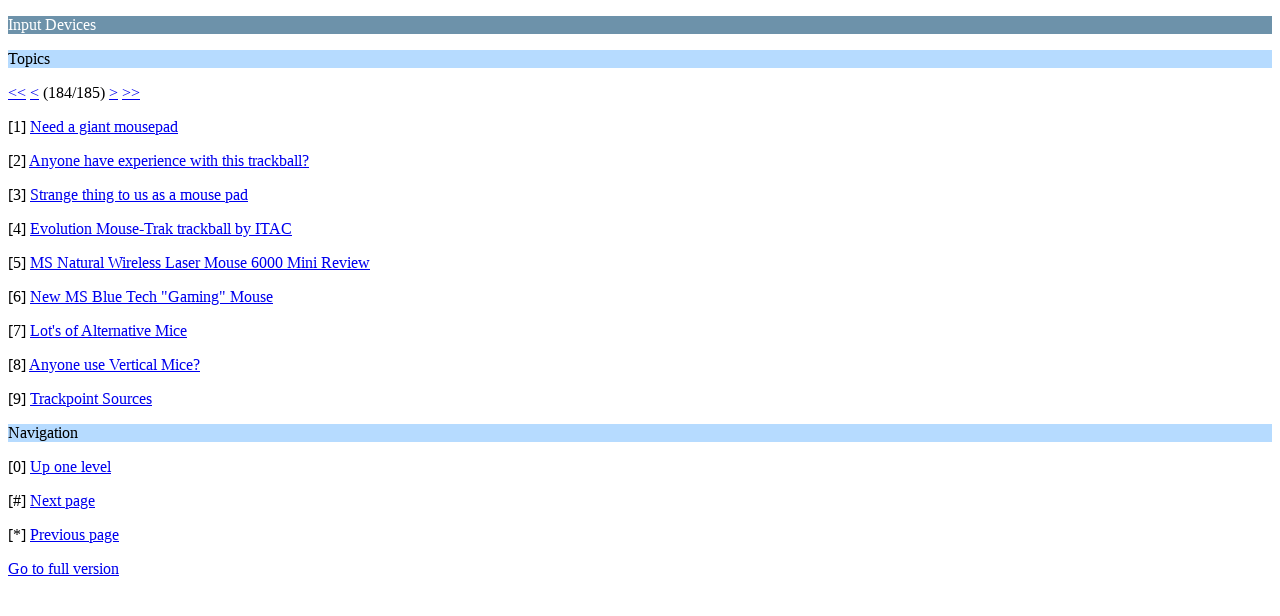

--- FILE ---
content_type: text/html; charset=ISO-8859-1
request_url: https://geekhack.org/index.php?PHPSESSID=5jfnhib7o7omhqt6dpcu5dfuqde5petr&board=71.1647;wap2
body_size: 745
content:
<?xml version="1.0" encoding="ISO-8859-1"?>
<!DOCTYPE html PUBLIC "-//WAPFORUM//DTD XHTML Mobile 1.0//EN" "http://www.wapforum.org/DTD/xhtml-mobile10.dtd">
<html xmlns="http://www.w3.org/1999/xhtml">
	<head>
		<title>Input Devices</title>
		<link rel="canonical" href="https://geekhack.org/index.php?board=71.1647" />
		<link rel="stylesheet" href="https://cdn.geekhack.org/Themes/default/css/wireless.css" type="text/css" />
	</head>
	<body>
		<p class="catbg">Input Devices</p>
		<p class="titlebg">Topics</p>
		<p class="windowbg"><a href="https://geekhack.org/index.php?PHPSESSID=5jfnhib7o7omhqt6dpcu5dfuqde5petr&amp;board=71.0;wap2">&lt;&lt;</a> <a href="https://geekhack.org/index.php?PHPSESSID=5jfnhib7o7omhqt6dpcu5dfuqde5petr&amp;board=71.1638;wap2">&lt;</a> (184/185) <a href="https://geekhack.org/index.php?PHPSESSID=5jfnhib7o7omhqt6dpcu5dfuqde5petr&amp;board=71.1656;wap2">&gt;</a> <a href="https://geekhack.org/index.php?PHPSESSID=5jfnhib7o7omhqt6dpcu5dfuqde5petr&amp;board=71.1656;wap2">&gt;&gt;</a> </p>
		<p class="windowbg">[1] <a href="https://geekhack.org/index.php?PHPSESSID=5jfnhib7o7omhqt6dpcu5dfuqde5petr&amp;topic=4645.0;wap2" accesskey="1">Need a giant mousepad</a></p>
		<p class="windowbg">[2] <a href="https://geekhack.org/index.php?PHPSESSID=5jfnhib7o7omhqt6dpcu5dfuqde5petr&amp;topic=4635.0;wap2" accesskey="2">Anyone have experience with this trackball?</a></p>
		<p class="windowbg">[3] <a href="https://geekhack.org/index.php?PHPSESSID=5jfnhib7o7omhqt6dpcu5dfuqde5petr&amp;topic=4475.0;wap2" accesskey="3">Strange thing to us as a mouse pad</a></p>
		<p class="windowbg">[4] <a href="https://geekhack.org/index.php?PHPSESSID=5jfnhib7o7omhqt6dpcu5dfuqde5petr&amp;topic=4600.0;wap2" accesskey="4">Evolution Mouse-Trak trackball by ITAC</a></p>
		<p class="windowbg">[5] <a href="https://geekhack.org/index.php?PHPSESSID=5jfnhib7o7omhqt6dpcu5dfuqde5petr&amp;topic=4573.0;wap2" accesskey="5">MS Natural Wireless Laser Mouse 6000 Mini Review</a></p>
		<p class="windowbg">[6] <a href="https://geekhack.org/index.php?PHPSESSID=5jfnhib7o7omhqt6dpcu5dfuqde5petr&amp;topic=4560.0;wap2" accesskey="6">New MS Blue Tech &quot;Gaming&quot; Mouse</a></p>
		<p class="windowbg">[7] <a href="https://geekhack.org/index.php?PHPSESSID=5jfnhib7o7omhqt6dpcu5dfuqde5petr&amp;topic=4525.0;wap2" accesskey="7">Lot's of Alternative Mice</a></p>
		<p class="windowbg">[8] <a href="https://geekhack.org/index.php?PHPSESSID=5jfnhib7o7omhqt6dpcu5dfuqde5petr&amp;topic=4505.0;wap2" accesskey="8">Anyone use Vertical Mice?</a></p>
		<p class="windowbg">[9] <a href="https://geekhack.org/index.php?PHPSESSID=5jfnhib7o7omhqt6dpcu5dfuqde5petr&amp;topic=4405.0;wap2" accesskey="9">Trackpoint Sources</a></p>
		<p class="titlebg">Navigation</p>
		<p class="windowbg">[0] <a href="https://geekhack.org/index.php?PHPSESSID=5jfnhib7o7omhqt6dpcu5dfuqde5petr&amp;wap2" accesskey="0">Up one level</a></p>
		<p class="windowbg">[#] <a href="https://geekhack.org/index.php?PHPSESSID=5jfnhib7o7omhqt6dpcu5dfuqde5petr&amp;board=71.1656;wap2" accesskey="#">Next page</a></p>
		<p class="windowbg">[*] <a href="https://geekhack.org/index.php?PHPSESSID=5jfnhib7o7omhqt6dpcu5dfuqde5petr&amp;board=71.1638;wap2" accesskey="*">Previous page</a></p>
		<a href="https://geekhack.org/index.php?PHPSESSID=5jfnhib7o7omhqt6dpcu5dfuqde5petr&amp;board=71.0;nowap" rel="nofollow">Go to full version</a>
	</body>
</html>